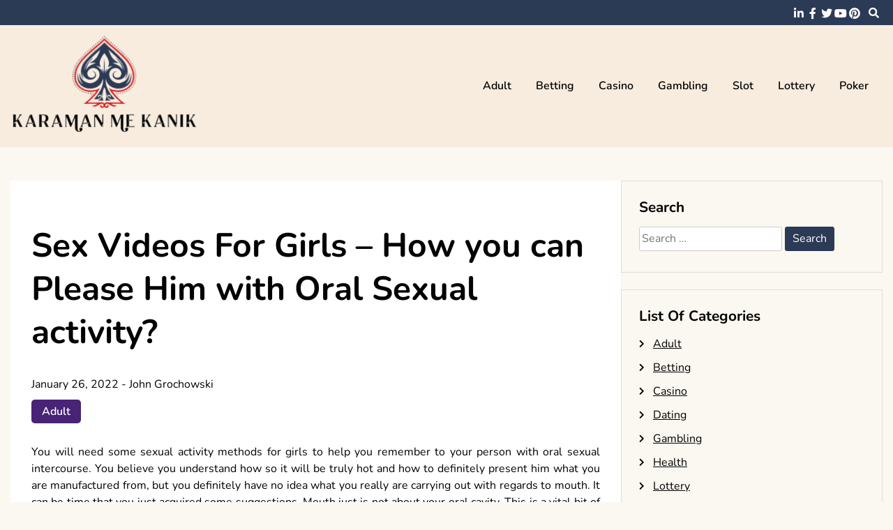

--- FILE ---
content_type: text/html; charset=UTF-8
request_url: http://karamanmekanik.com/2022/sex-videos-for-girls-how-you-can-please-him-with-oral-sexual-activity/
body_size: 10014
content:
<!doctype html>
<html lang="en-US">
<head>
	<meta charset="UTF-8">
	<meta name="viewport" content="width=device-width, initial-scale=1">
	<link rel="profile" href="https://gmpg.org/xfn/11">

	<title>Sex Videos For Girls &#8211; How you can Please Him with Oral Sexual activity? &#8211; Karaman Me Kanik</title>
<meta name='robots' content='max-image-preview:large' />
<link rel="alternate" type="application/rss+xml" title="Karaman Me Kanik &raquo; Feed" href="http://karamanmekanik.com/feed/" />
<link rel="alternate" title="oEmbed (JSON)" type="application/json+oembed" href="http://karamanmekanik.com/wp-json/oembed/1.0/embed?url=http%3A%2F%2Fkaramanmekanik.com%2F2022%2Fsex-videos-for-girls-how-you-can-please-him-with-oral-sexual-activity%2F" />
<link rel="alternate" title="oEmbed (XML)" type="text/xml+oembed" href="http://karamanmekanik.com/wp-json/oembed/1.0/embed?url=http%3A%2F%2Fkaramanmekanik.com%2F2022%2Fsex-videos-for-girls-how-you-can-please-him-with-oral-sexual-activity%2F&#038;format=xml" />
<style id='wp-img-auto-sizes-contain-inline-css'>
img:is([sizes=auto i],[sizes^="auto," i]){contain-intrinsic-size:3000px 1500px}
/*# sourceURL=wp-img-auto-sizes-contain-inline-css */
</style>
<style id='wp-emoji-styles-inline-css'>

	img.wp-smiley, img.emoji {
		display: inline !important;
		border: none !important;
		box-shadow: none !important;
		height: 1em !important;
		width: 1em !important;
		margin: 0 0.07em !important;
		vertical-align: -0.1em !important;
		background: none !important;
		padding: 0 !important;
	}
/*# sourceURL=wp-emoji-styles-inline-css */
</style>
<style id='wp-block-library-inline-css'>
:root{--wp-block-synced-color:#7a00df;--wp-block-synced-color--rgb:122,0,223;--wp-bound-block-color:var(--wp-block-synced-color);--wp-editor-canvas-background:#ddd;--wp-admin-theme-color:#007cba;--wp-admin-theme-color--rgb:0,124,186;--wp-admin-theme-color-darker-10:#006ba1;--wp-admin-theme-color-darker-10--rgb:0,107,160.5;--wp-admin-theme-color-darker-20:#005a87;--wp-admin-theme-color-darker-20--rgb:0,90,135;--wp-admin-border-width-focus:2px}@media (min-resolution:192dpi){:root{--wp-admin-border-width-focus:1.5px}}.wp-element-button{cursor:pointer}:root .has-very-light-gray-background-color{background-color:#eee}:root .has-very-dark-gray-background-color{background-color:#313131}:root .has-very-light-gray-color{color:#eee}:root .has-very-dark-gray-color{color:#313131}:root .has-vivid-green-cyan-to-vivid-cyan-blue-gradient-background{background:linear-gradient(135deg,#00d084,#0693e3)}:root .has-purple-crush-gradient-background{background:linear-gradient(135deg,#34e2e4,#4721fb 50%,#ab1dfe)}:root .has-hazy-dawn-gradient-background{background:linear-gradient(135deg,#faaca8,#dad0ec)}:root .has-subdued-olive-gradient-background{background:linear-gradient(135deg,#fafae1,#67a671)}:root .has-atomic-cream-gradient-background{background:linear-gradient(135deg,#fdd79a,#004a59)}:root .has-nightshade-gradient-background{background:linear-gradient(135deg,#330968,#31cdcf)}:root .has-midnight-gradient-background{background:linear-gradient(135deg,#020381,#2874fc)}:root{--wp--preset--font-size--normal:16px;--wp--preset--font-size--huge:42px}.has-regular-font-size{font-size:1em}.has-larger-font-size{font-size:2.625em}.has-normal-font-size{font-size:var(--wp--preset--font-size--normal)}.has-huge-font-size{font-size:var(--wp--preset--font-size--huge)}.has-text-align-center{text-align:center}.has-text-align-left{text-align:left}.has-text-align-right{text-align:right}.has-fit-text{white-space:nowrap!important}#end-resizable-editor-section{display:none}.aligncenter{clear:both}.items-justified-left{justify-content:flex-start}.items-justified-center{justify-content:center}.items-justified-right{justify-content:flex-end}.items-justified-space-between{justify-content:space-between}.screen-reader-text{border:0;clip-path:inset(50%);height:1px;margin:-1px;overflow:hidden;padding:0;position:absolute;width:1px;word-wrap:normal!important}.screen-reader-text:focus{background-color:#ddd;clip-path:none;color:#444;display:block;font-size:1em;height:auto;left:5px;line-height:normal;padding:15px 23px 14px;text-decoration:none;top:5px;width:auto;z-index:100000}html :where(.has-border-color){border-style:solid}html :where([style*=border-top-color]){border-top-style:solid}html :where([style*=border-right-color]){border-right-style:solid}html :where([style*=border-bottom-color]){border-bottom-style:solid}html :where([style*=border-left-color]){border-left-style:solid}html :where([style*=border-width]){border-style:solid}html :where([style*=border-top-width]){border-top-style:solid}html :where([style*=border-right-width]){border-right-style:solid}html :where([style*=border-bottom-width]){border-bottom-style:solid}html :where([style*=border-left-width]){border-left-style:solid}html :where(img[class*=wp-image-]){height:auto;max-width:100%}:where(figure){margin:0 0 1em}html :where(.is-position-sticky){--wp-admin--admin-bar--position-offset:var(--wp-admin--admin-bar--height,0px)}@media screen and (max-width:600px){html :where(.is-position-sticky){--wp-admin--admin-bar--position-offset:0px}}

/*# sourceURL=wp-block-library-inline-css */
</style><style id='global-styles-inline-css'>
:root{--wp--preset--aspect-ratio--square: 1;--wp--preset--aspect-ratio--4-3: 4/3;--wp--preset--aspect-ratio--3-4: 3/4;--wp--preset--aspect-ratio--3-2: 3/2;--wp--preset--aspect-ratio--2-3: 2/3;--wp--preset--aspect-ratio--16-9: 16/9;--wp--preset--aspect-ratio--9-16: 9/16;--wp--preset--color--black: #000000;--wp--preset--color--cyan-bluish-gray: #abb8c3;--wp--preset--color--white: #ffffff;--wp--preset--color--pale-pink: #f78da7;--wp--preset--color--vivid-red: #cf2e2e;--wp--preset--color--luminous-vivid-orange: #ff6900;--wp--preset--color--luminous-vivid-amber: #fcb900;--wp--preset--color--light-green-cyan: #7bdcb5;--wp--preset--color--vivid-green-cyan: #00d084;--wp--preset--color--pale-cyan-blue: #8ed1fc;--wp--preset--color--vivid-cyan-blue: #0693e3;--wp--preset--color--vivid-purple: #9b51e0;--wp--preset--gradient--vivid-cyan-blue-to-vivid-purple: linear-gradient(135deg,rgb(6,147,227) 0%,rgb(155,81,224) 100%);--wp--preset--gradient--light-green-cyan-to-vivid-green-cyan: linear-gradient(135deg,rgb(122,220,180) 0%,rgb(0,208,130) 100%);--wp--preset--gradient--luminous-vivid-amber-to-luminous-vivid-orange: linear-gradient(135deg,rgb(252,185,0) 0%,rgb(255,105,0) 100%);--wp--preset--gradient--luminous-vivid-orange-to-vivid-red: linear-gradient(135deg,rgb(255,105,0) 0%,rgb(207,46,46) 100%);--wp--preset--gradient--very-light-gray-to-cyan-bluish-gray: linear-gradient(135deg,rgb(238,238,238) 0%,rgb(169,184,195) 100%);--wp--preset--gradient--cool-to-warm-spectrum: linear-gradient(135deg,rgb(74,234,220) 0%,rgb(151,120,209) 20%,rgb(207,42,186) 40%,rgb(238,44,130) 60%,rgb(251,105,98) 80%,rgb(254,248,76) 100%);--wp--preset--gradient--blush-light-purple: linear-gradient(135deg,rgb(255,206,236) 0%,rgb(152,150,240) 100%);--wp--preset--gradient--blush-bordeaux: linear-gradient(135deg,rgb(254,205,165) 0%,rgb(254,45,45) 50%,rgb(107,0,62) 100%);--wp--preset--gradient--luminous-dusk: linear-gradient(135deg,rgb(255,203,112) 0%,rgb(199,81,192) 50%,rgb(65,88,208) 100%);--wp--preset--gradient--pale-ocean: linear-gradient(135deg,rgb(255,245,203) 0%,rgb(182,227,212) 50%,rgb(51,167,181) 100%);--wp--preset--gradient--electric-grass: linear-gradient(135deg,rgb(202,248,128) 0%,rgb(113,206,126) 100%);--wp--preset--gradient--midnight: linear-gradient(135deg,rgb(2,3,129) 0%,rgb(40,116,252) 100%);--wp--preset--font-size--small: 13px;--wp--preset--font-size--medium: 20px;--wp--preset--font-size--large: 36px;--wp--preset--font-size--x-large: 42px;--wp--preset--spacing--20: 0.44rem;--wp--preset--spacing--30: 0.67rem;--wp--preset--spacing--40: 1rem;--wp--preset--spacing--50: 1.5rem;--wp--preset--spacing--60: 2.25rem;--wp--preset--spacing--70: 3.38rem;--wp--preset--spacing--80: 5.06rem;--wp--preset--shadow--natural: 6px 6px 9px rgba(0, 0, 0, 0.2);--wp--preset--shadow--deep: 12px 12px 50px rgba(0, 0, 0, 0.4);--wp--preset--shadow--sharp: 6px 6px 0px rgba(0, 0, 0, 0.2);--wp--preset--shadow--outlined: 6px 6px 0px -3px rgb(255, 255, 255), 6px 6px rgb(0, 0, 0);--wp--preset--shadow--crisp: 6px 6px 0px rgb(0, 0, 0);}:where(.is-layout-flex){gap: 0.5em;}:where(.is-layout-grid){gap: 0.5em;}body .is-layout-flex{display: flex;}.is-layout-flex{flex-wrap: wrap;align-items: center;}.is-layout-flex > :is(*, div){margin: 0;}body .is-layout-grid{display: grid;}.is-layout-grid > :is(*, div){margin: 0;}:where(.wp-block-columns.is-layout-flex){gap: 2em;}:where(.wp-block-columns.is-layout-grid){gap: 2em;}:where(.wp-block-post-template.is-layout-flex){gap: 1.25em;}:where(.wp-block-post-template.is-layout-grid){gap: 1.25em;}.has-black-color{color: var(--wp--preset--color--black) !important;}.has-cyan-bluish-gray-color{color: var(--wp--preset--color--cyan-bluish-gray) !important;}.has-white-color{color: var(--wp--preset--color--white) !important;}.has-pale-pink-color{color: var(--wp--preset--color--pale-pink) !important;}.has-vivid-red-color{color: var(--wp--preset--color--vivid-red) !important;}.has-luminous-vivid-orange-color{color: var(--wp--preset--color--luminous-vivid-orange) !important;}.has-luminous-vivid-amber-color{color: var(--wp--preset--color--luminous-vivid-amber) !important;}.has-light-green-cyan-color{color: var(--wp--preset--color--light-green-cyan) !important;}.has-vivid-green-cyan-color{color: var(--wp--preset--color--vivid-green-cyan) !important;}.has-pale-cyan-blue-color{color: var(--wp--preset--color--pale-cyan-blue) !important;}.has-vivid-cyan-blue-color{color: var(--wp--preset--color--vivid-cyan-blue) !important;}.has-vivid-purple-color{color: var(--wp--preset--color--vivid-purple) !important;}.has-black-background-color{background-color: var(--wp--preset--color--black) !important;}.has-cyan-bluish-gray-background-color{background-color: var(--wp--preset--color--cyan-bluish-gray) !important;}.has-white-background-color{background-color: var(--wp--preset--color--white) !important;}.has-pale-pink-background-color{background-color: var(--wp--preset--color--pale-pink) !important;}.has-vivid-red-background-color{background-color: var(--wp--preset--color--vivid-red) !important;}.has-luminous-vivid-orange-background-color{background-color: var(--wp--preset--color--luminous-vivid-orange) !important;}.has-luminous-vivid-amber-background-color{background-color: var(--wp--preset--color--luminous-vivid-amber) !important;}.has-light-green-cyan-background-color{background-color: var(--wp--preset--color--light-green-cyan) !important;}.has-vivid-green-cyan-background-color{background-color: var(--wp--preset--color--vivid-green-cyan) !important;}.has-pale-cyan-blue-background-color{background-color: var(--wp--preset--color--pale-cyan-blue) !important;}.has-vivid-cyan-blue-background-color{background-color: var(--wp--preset--color--vivid-cyan-blue) !important;}.has-vivid-purple-background-color{background-color: var(--wp--preset--color--vivid-purple) !important;}.has-black-border-color{border-color: var(--wp--preset--color--black) !important;}.has-cyan-bluish-gray-border-color{border-color: var(--wp--preset--color--cyan-bluish-gray) !important;}.has-white-border-color{border-color: var(--wp--preset--color--white) !important;}.has-pale-pink-border-color{border-color: var(--wp--preset--color--pale-pink) !important;}.has-vivid-red-border-color{border-color: var(--wp--preset--color--vivid-red) !important;}.has-luminous-vivid-orange-border-color{border-color: var(--wp--preset--color--luminous-vivid-orange) !important;}.has-luminous-vivid-amber-border-color{border-color: var(--wp--preset--color--luminous-vivid-amber) !important;}.has-light-green-cyan-border-color{border-color: var(--wp--preset--color--light-green-cyan) !important;}.has-vivid-green-cyan-border-color{border-color: var(--wp--preset--color--vivid-green-cyan) !important;}.has-pale-cyan-blue-border-color{border-color: var(--wp--preset--color--pale-cyan-blue) !important;}.has-vivid-cyan-blue-border-color{border-color: var(--wp--preset--color--vivid-cyan-blue) !important;}.has-vivid-purple-border-color{border-color: var(--wp--preset--color--vivid-purple) !important;}.has-vivid-cyan-blue-to-vivid-purple-gradient-background{background: var(--wp--preset--gradient--vivid-cyan-blue-to-vivid-purple) !important;}.has-light-green-cyan-to-vivid-green-cyan-gradient-background{background: var(--wp--preset--gradient--light-green-cyan-to-vivid-green-cyan) !important;}.has-luminous-vivid-amber-to-luminous-vivid-orange-gradient-background{background: var(--wp--preset--gradient--luminous-vivid-amber-to-luminous-vivid-orange) !important;}.has-luminous-vivid-orange-to-vivid-red-gradient-background{background: var(--wp--preset--gradient--luminous-vivid-orange-to-vivid-red) !important;}.has-very-light-gray-to-cyan-bluish-gray-gradient-background{background: var(--wp--preset--gradient--very-light-gray-to-cyan-bluish-gray) !important;}.has-cool-to-warm-spectrum-gradient-background{background: var(--wp--preset--gradient--cool-to-warm-spectrum) !important;}.has-blush-light-purple-gradient-background{background: var(--wp--preset--gradient--blush-light-purple) !important;}.has-blush-bordeaux-gradient-background{background: var(--wp--preset--gradient--blush-bordeaux) !important;}.has-luminous-dusk-gradient-background{background: var(--wp--preset--gradient--luminous-dusk) !important;}.has-pale-ocean-gradient-background{background: var(--wp--preset--gradient--pale-ocean) !important;}.has-electric-grass-gradient-background{background: var(--wp--preset--gradient--electric-grass) !important;}.has-midnight-gradient-background{background: var(--wp--preset--gradient--midnight) !important;}.has-small-font-size{font-size: var(--wp--preset--font-size--small) !important;}.has-medium-font-size{font-size: var(--wp--preset--font-size--medium) !important;}.has-large-font-size{font-size: var(--wp--preset--font-size--large) !important;}.has-x-large-font-size{font-size: var(--wp--preset--font-size--x-large) !important;}
/*# sourceURL=global-styles-inline-css */
</style>

<style id='classic-theme-styles-inline-css'>
/*! This file is auto-generated */
.wp-block-button__link{color:#fff;background-color:#32373c;border-radius:9999px;box-shadow:none;text-decoration:none;padding:calc(.667em + 2px) calc(1.333em + 2px);font-size:1.125em}.wp-block-file__button{background:#32373c;color:#fff;text-decoration:none}
/*# sourceURL=/wp-includes/css/classic-themes.min.css */
</style>
<link rel='stylesheet' id='font-awesome-5-css' href='http://karamanmekanik.com/wp-content/themes/elated/candidthemes/assets/vendors/font-awesome-5/css/all.min.css?ver=4d3e1f9a08a7bd044f2ea76d552ae54b' media='all' />
<link rel='stylesheet' id='chld_thm_cfg_parent-css' href='http://karamanmekanik.com/wp-content/themes/elated/style.css?ver=4d3e1f9a08a7bd044f2ea76d552ae54b' media='all' />
<link rel='stylesheet' id='elated-google-fonts-css' href='http://karamanmekanik.com/wp-content/fonts/b5552913f6d5ec745391bafc423486db.css?ver=1.0.0' media='all' />
<link rel='stylesheet' id='elated-style-css' href='http://karamanmekanik.com/wp-content/themes/elated-child/style.css?ver=1.0.0' media='all' />
<script src="http://karamanmekanik.com/wp-includes/js/jquery/jquery.min.js?ver=3.7.1" id="jquery-core-js"></script>
<script src="http://karamanmekanik.com/wp-includes/js/jquery/jquery-migrate.min.js?ver=3.4.1" id="jquery-migrate-js"></script>
<link rel="https://api.w.org/" href="http://karamanmekanik.com/wp-json/" /><link rel="alternate" title="JSON" type="application/json" href="http://karamanmekanik.com/wp-json/wp/v2/posts/126" /><link rel="EditURI" type="application/rsd+xml" title="RSD" href="http://karamanmekanik.com/xmlrpc.php?rsd" />

<link rel="canonical" href="http://karamanmekanik.com/2022/sex-videos-for-girls-how-you-can-please-him-with-oral-sexual-activity/" />
<link rel='shortlink' href='http://karamanmekanik.com/?p=126' />
		<style type="text/css">
					.site-title,
			.site-description {
				position: absolute;
				clip: rect(1px, 1px, 1px, 1px);
				}
					</style>
		<link rel="icon" href="http://karamanmekanik.com/wp-content/uploads/2025/08/Customize-Karaman-Me-Kanik-08-28-2025_05_10_PM.png" sizes="32x32" />
<link rel="icon" href="http://karamanmekanik.com/wp-content/uploads/2025/08/Customize-Karaman-Me-Kanik-08-28-2025_05_10_PM.png" sizes="192x192" />
<link rel="apple-touch-icon" href="http://karamanmekanik.com/wp-content/uploads/2025/08/Customize-Karaman-Me-Kanik-08-28-2025_05_10_PM.png" />
<meta name="msapplication-TileImage" content="http://karamanmekanik.com/wp-content/uploads/2025/08/Customize-Karaman-Me-Kanik-08-28-2025_05_10_PM.png" />
		<style id="wp-custom-css">
			*:focus {
    outline: none !important;
}		</style>
		</head>

<body class="wp-singular post-template-default single single-post postid-126 single-format-standard wp-custom-logo wp-theme-elated wp-child-theme-elated-child ct-sticky-sidebar">
<div id="page" class="site">
	<a class="skip-link screen-reader-text" href="#primary">Skip to content</a>

	<header id="masthead" class="site-header">

			<div class='header-top-toggle mbl-show text-center'>
			<a href='#'> <i class='fas fa-chevron-down'></i> </a>
		</div>
		<div class="top-header-wrap mbl-hide">
			<div class="container">
				<div class="flex-row">
					<div class="top-header-left">
												<nav class="top-menu">
							
												</nav><!-- #site-navigation -->
											</div>

					<div class="top-header-right">
												<div class="social-links">
							<ul id="menu-social" class="social-menu menu"><li id="menu-item-3172" class="menu-item menu-item-type-custom menu-item-object-custom menu-item-3172"><a href="https://www.linkedin.com/">linkedin</a></li>
<li id="menu-item-3173" class="menu-item menu-item-type-custom menu-item-object-custom menu-item-3173"><a href="https://www.facebook.com/">facebook</a></li>
<li id="menu-item-3174" class="menu-item menu-item-type-custom menu-item-object-custom menu-item-3174"><a href="https://twitter.com/">twitter</a></li>
<li id="menu-item-3175" class="menu-item menu-item-type-custom menu-item-object-custom menu-item-3175"><a href="https://www.youtube.com/">youtube</a></li>
<li id="menu-item-3176" class="menu-item menu-item-type-custom menu-item-object-custom menu-item-3176"><a href="https://www.pinterest.com/">pinterest</a></li>
</ul>						</div>
						<!-- .social-links -->
						 
						<div class="top-search search-box mbl-hide">
							<button class="search-toggle"><i class="fa fa-search"></i></button>
							<button class="close-btn"><i class="fa fa-times"></i></button>
							<div class="search-section">
								<form role="search" method="get" class="search-form" action="http://karamanmekanik.com/">
				<label>
					<span class="screen-reader-text">Search for:</span>
					<input type="search" class="search-field" placeholder="Search &hellip;" value="" name="s" />
				</label>
				<input type="submit" class="search-submit" value="Search" />
			</form>							</div>
						</div>
											</div>
				</div>
			</div>
		</div>
	
	<div class="main-header-wrap" >
			<div class="container">
				<div class="main-header flex-row">
					<div class="site-branding">
						<a href="http://karamanmekanik.com/" class="custom-logo-link" rel="home"><img width="360" height="197" src="http://karamanmekanik.com/wp-content/uploads/2025/08/image-Photoroom-2025-08-28T170729.523.png" class="custom-logo" alt="Karaman Me Kanik" decoding="async" fetchpriority="high" srcset="http://karamanmekanik.com/wp-content/uploads/2025/08/image-Photoroom-2025-08-28T170729.523.png 360w, http://karamanmekanik.com/wp-content/uploads/2025/08/image-Photoroom-2025-08-28T170729.523-300x164.png 300w" sizes="(max-width: 360px) 100vw, 360px" /></a>							<p class="site-title"><a href="http://karamanmekanik.com/" rel="home">Karaman Me Kanik</a></p>
												</div><!-- .site-branding -->

					<nav id="site-navigation" class="main-navigation">

						<button class="menu-toggle" aria-controls="primary-menu" aria-expanded="false"><i class="fas fa-bars"></i></button>
						<div class="menu-menu-container"><ul id="primary-menu" class="menu"><li id="menu-item-109" class="menu-item menu-item-type-taxonomy menu-item-object-category current-post-ancestor current-menu-parent current-post-parent menu-item-109"><a href="http://karamanmekanik.com/category/adult/">Adult</a></li>
<li id="menu-item-110" class="menu-item menu-item-type-taxonomy menu-item-object-category menu-item-110"><a href="http://karamanmekanik.com/category/betting/">Betting</a></li>
<li id="menu-item-111" class="menu-item menu-item-type-taxonomy menu-item-object-category menu-item-111"><a href="http://karamanmekanik.com/category/casino/">Casino</a></li>
<li id="menu-item-112" class="menu-item menu-item-type-taxonomy menu-item-object-category menu-item-112"><a href="http://karamanmekanik.com/category/gambling/">Gambling</a></li>
<li id="menu-item-3169" class="menu-item menu-item-type-taxonomy menu-item-object-category menu-item-3169"><a href="http://karamanmekanik.com/category/slot/">Slot</a></li>
<li id="menu-item-3170" class="menu-item menu-item-type-taxonomy menu-item-object-category menu-item-3170"><a href="http://karamanmekanik.com/category/lottery/">Lottery</a></li>
<li id="menu-item-3171" class="menu-item menu-item-type-taxonomy menu-item-object-category menu-item-3171"><a href="http://karamanmekanik.com/category/poker/">Poker</a></li>
</ul></div>					</nav><!-- #site-navigation -->
											<div class="top-search search-box mbl-show">
							<button class="search-toggle"><i class="fa fa-search"></i></button>
							<button class="close-btn"><i class="fa fa-times"></i></button>
							<div class="search-section">
								<form role="search" method="get" class="search-form" action="http://karamanmekanik.com/">
				<label>
					<span class="screen-reader-text">Search for:</span>
					<input type="search" class="search-field" placeholder="Search &hellip;" value="" name="s" />
				</label>
				<input type="submit" class="search-submit" value="Search" />
			</form>							</div>
						</div>
						
				</div>
				

				
			</div>
		</div>
	</header><!-- #masthead -->

<div class="container">
	<div class="main-wrapper">
		<main id="primary" class="site-main">
		
			
<article id="post-126" class="post-126 post type-post status-publish format-standard hentry category-adult">
	<div class="card-item card-blog-post">
		

		<div class="card-body">
			<header class="entry-header">
				<h1 class="entry-title">Sex Videos For Girls &#8211; How you can Please Him with Oral Sexual activity?</h1>						<div class="entry-meta">
							<span class="posted-on"><a href="http://karamanmekanik.com/2022/sex-videos-for-girls-how-you-can-please-him-with-oral-sexual-activity/" rel="bookmark"><time class="entry-date published" datetime="2022-01-26T09:13:26+00:00">January 26, 2022</time><time class="updated" datetime="2022-01-28T09:22:40+00:00">January 28, 2022</time></a></span><span class="byline"> - <span class="author vcard"><a class="url fn n" href="http://karamanmekanik.com/author/admin/">John Grochowski</a></span></span>						</div><!-- .entry-meta -->
						<span class="cat-links"><a href="http://karamanmekanik.com/category/adult/" rel="category tag">Adult</a></span>					

							</header><!-- .entry-header -->

			<div class="entry-content">
				<p style="text-align: justify;">You will need some sexual activity methods for girls to help you remember to your person with oral sexual intercourse. You believe you understand how so it will be truly hot and how to definitely present him what you are manufactured from, but you definitely have no idea what you really are carrying out with regards to mouth. It can be time that you just acquired some suggestions. Mouth just is not about your oral cavity. This is a vital bit of information you should discover. You do not have to utilize your oral cavity so that you can make sure you a person with mouth. While it is the most essential stage, it does not need to be the only one. Use a hand to induce him on top of exciting him together with your mouth. This is just what he should have enough excitement to present him some terrific satisfaction. Do not forget about the testicles. Making use of your soft lip area and mouth on his testicles will feel remarkable to him and will only improve the entire experience. It can be really worth stimulating this area because it will definitely send out him on the edge and make him sense delight that is certainly fully and absolutely using this community. With every testicle loaded with nerve endings, you are going to wish to feel him right here.</p>
<p style="text-align: justify;">Making use of anything you got on your guy will certainly allow for a very erotic and sensuous encounter. It will likely be a thing that will push him wilderness and definitely will definitely be the ideal oral sex they have had, provided that you stick to these few <a href="https://sinparty.com/porn-videos"><strong>porn party</strong></a> intercourse strategies for women. You desire so as to give your man pleasure but you do not know how to begin. You have many of these preconceived thoughts in mind about how precisely it will go but these are not accurate. Offering him oral sex is not an alarming factor. It is very satisfying for him and you could also make it satisfying for you personally. It is time that you simply manufactured this probable.</p>
<p style="text-align: justify;">You can find sex tips for girls on the market that will enhance any girl from getting common into a complete sex goddess. It is possible to give your man the very best oral of his daily life and also have him reeling in that sensing for days and times. To be able to give him great mouth, you should know that nothing at all will probably go awry. You must believe in on your own you are proficient at this in order to get some self-confidence. Do not be worried about negatively affecting him and take your time and you will probably help it become an experience that will be truly wonderful.</p>


							</div><!-- .entry-content -->



		</div>
		<!-- .card-body -->
	</div>
	<!-- .card-item -->


	

	
</article><!-- #post-126 -->

	<nav class="navigation post-navigation" aria-label="Posts">
		<h2 class="screen-reader-text">Post navigation</h2>
		<div class="nav-links"><div class="nav-previous"><a href="http://karamanmekanik.com/2022/offering-a-female-an-orgasm-ways-to-give-her-fantastic/" rel="prev"><span class="nav-subtitle">Previous:</span> <span class="nav-title">Offering a female an Orgasm Ways to Give Her Fantastic</span></a></div><div class="nav-next"><a href="http://karamanmekanik.com/2022/understanding-the-subtleties-for-playing-the-kadobet-online-slot-game/" rel="next"><span class="nav-subtitle">Next:</span> <span class="nav-title">Understanding the subtleties for playing the Kadobet online slot game</span></a></div></div>
	</nav>
				                <div class="related-post">
                    
                    <h2 class="post-title">Related Posts</h2>
                                        <div class="rel-post-wrap">
                        
							<div class="card-item rel-card-item">
																<div class="card-content">
									<div class="entry-title">
										<h3>
											<a href="http://karamanmekanik.com/2025/build-chemistry-instantly-by-chatting-with-matches-online-anytime-anywhere/">
												Build Chemistry Instantly by Chatting with Matches Online Anytime, Anywhere											</a>
										</h3>
									</div>
									<div class="entry-meta">
										<span class="posted-on"><a href="http://karamanmekanik.com/2025/build-chemistry-instantly-by-chatting-with-matches-online-anytime-anywhere/" rel="bookmark"><time class="entry-date published" datetime="2025-11-04T09:01:00+00:00">November 4, 2025</time><time class="updated" datetime="2025-11-07T09:21:34+00:00">November 7, 2025</time></a></span>									</div>
								</div>
							</div>

				


                        
							<div class="card-item rel-card-item">
																<div class="card-content">
									<div class="entry-title">
										<h3>
											<a href="http://karamanmekanik.com/2025/connect-with-singles-ready-to-find-forever-and-beyond/">
												Connect With Singles Ready to Find Forever And Beyond											</a>
										</h3>
									</div>
									<div class="entry-meta">
										<span class="posted-on"><a href="http://karamanmekanik.com/2025/connect-with-singles-ready-to-find-forever-and-beyond/" rel="bookmark"><time class="entry-date published" datetime="2025-11-01T04:34:51+00:00">November 1, 2025</time><time class="updated" datetime="2025-11-05T04:59:28+00:00">November 5, 2025</time></a></span>									</div>
								</div>
							</div>

				


                        
							<div class="card-item rel-card-item">
																<div class="card-content">
									<div class="entry-title">
										<h3>
											<a href="http://karamanmekanik.com/2025/explore-erotic-massage-experiences-that-bring-relaxation-and-sensual-excitement/">
												Explore Erotic Massage Experiences That Bring Relaxation and Sensual Excitement											</a>
										</h3>
									</div>
									<div class="entry-meta">
										<span class="posted-on"><a href="http://karamanmekanik.com/2025/explore-erotic-massage-experiences-that-bring-relaxation-and-sensual-excitement/" rel="bookmark"><time class="entry-date published" datetime="2025-10-14T12:08:01+00:00">October 14, 2025</time><time class="updated" datetime="2025-10-15T12:16:48+00:00">October 15, 2025</time></a></span>									</div>
								</div>
							</div>

				


                                                        </div> <!-- .related-post -->
                				
						</main><!-- #main -->

		
<aside id="secondary" class="widget-area">
	<section id="search-2" class="widget widget_search"><h2 class="widget-title">Search</h2><form role="search" method="get" class="search-form" action="http://karamanmekanik.com/">
				<label>
					<span class="screen-reader-text">Search for:</span>
					<input type="search" class="search-field" placeholder="Search &hellip;" value="" name="s" />
				</label>
				<input type="submit" class="search-submit" value="Search" />
			</form></section><section id="categories-2" class="widget widget_categories"><h2 class="widget-title">List Of Categories</h2>
			<ul>
					<li class="cat-item cat-item-3"><a href="http://karamanmekanik.com/category/adult/">Adult</a>
</li>
	<li class="cat-item cat-item-2"><a href="http://karamanmekanik.com/category/betting/">Betting</a>
</li>
	<li class="cat-item cat-item-5"><a href="http://karamanmekanik.com/category/casino/">Casino</a>
</li>
	<li class="cat-item cat-item-10"><a href="http://karamanmekanik.com/category/dating/">Dating</a>
</li>
	<li class="cat-item cat-item-4"><a href="http://karamanmekanik.com/category/gambling/">Gambling</a>
</li>
	<li class="cat-item cat-item-12"><a href="http://karamanmekanik.com/category/health/">Health</a>
</li>
	<li class="cat-item cat-item-9"><a href="http://karamanmekanik.com/category/lottery/">Lottery</a>
</li>
	<li class="cat-item cat-item-11"><a href="http://karamanmekanik.com/category/online-games/">Online Games</a>
</li>
	<li class="cat-item cat-item-7"><a href="http://karamanmekanik.com/category/poker/">Poker</a>
</li>
	<li class="cat-item cat-item-8"><a href="http://karamanmekanik.com/category/slot/">Slot</a>
</li>
	<li class="cat-item cat-item-1"><a href="http://karamanmekanik.com/category/uncategorized/">Uncategorized</a>
</li>
			</ul>

			</section>
		<section id="recent-posts-2" class="widget widget_recent_entries">
		<h2 class="widget-title">More News</h2>
		<ul>
											<li>
					<a href="http://karamanmekanik.com/2026/why-football-betting-is-the-ultimate-way-to-enjoy-the-game/">Why Football Betting Is the Ultimate Way to Enjoy the Game</a>
									</li>
											<li>
					<a href="http://karamanmekanik.com/2026/reap-big-rewards-and-enjoy-fun-gameplay-with-online-slot-machines/">Reap Big Rewards and Enjoy Fun Gameplay with Online Slot Machines</a>
									</li>
											<li>
					<a href="http://karamanmekanik.com/2026/celebrate-your-spirit-of-play-with-every-adventurous-spin-on-a-slot/">Celebrate Your Spirit of Play with Every Adventurous Spin on a Slot</a>
									</li>
											<li>
					<a href="http://karamanmekanik.com/2026/stay-grounded-stay-joyful-slot-fun-awaits-at-every-twist-of-fate/">Stay Grounded, Stay Joyful – Slot Fun Awaits At Every Twist Of Fate</a>
									</li>
											<li>
					<a href="http://karamanmekanik.com/2026/online-casino-tournaments-bring-competitive-excitement-and-social-interaction-together/">Online Casino Tournaments Bring Competitive Excitement and Social Interaction Together</a>
									</li>
					</ul>

		</section><section id="text-2" class="widget widget_text">			<div class="textwidget"><p><img loading="lazy" decoding="async" class="aligncenter size-full wp-image-3168" src="http://karamanmekanik.com/wp-content/uploads/2025/08/bclic-bonus-1000-boas-vindas.jpg" alt="" width="250" height="250" srcset="http://karamanmekanik.com/wp-content/uploads/2025/08/bclic-bonus-1000-boas-vindas.jpg 250w, http://karamanmekanik.com/wp-content/uploads/2025/08/bclic-bonus-1000-boas-vindas-150x150.jpg 150w" sizes="auto, (max-width: 250px) 100vw, 250px" /></p>
</div>
		</section></aside><!-- #secondary -->
	</div>
</div>

	<footer id="colophon" class="site-footer">
		
		<div class="footer-bottom">
			<div class="container">
								<div class="social-links">
					<ul id="menu-social" class="social-menu menu"><li class="menu-item menu-item-type-custom menu-item-object-custom menu-item-3172"><a href="https://www.linkedin.com/">linkedin</a></li>
<li class="menu-item menu-item-type-custom menu-item-object-custom menu-item-3173"><a href="https://www.facebook.com/">facebook</a></li>
<li class="menu-item menu-item-type-custom menu-item-object-custom menu-item-3174"><a href="https://twitter.com/">twitter</a></li>
<li class="menu-item menu-item-type-custom menu-item-object-custom menu-item-3175"><a href="https://www.youtube.com/">youtube</a></li>
<li class="menu-item menu-item-type-custom menu-item-object-custom menu-item-3176"><a href="https://www.pinterest.com/">pinterest</a></li>
</ul>				</div>
								<div class="site-info">
					<div>
					Copyright &copy;2026 .  All Rights Reserved | Karaman Me Kanik					</div>
				
				</div>
			</div>
		</div>
		<!-- .footer-bottom -->
	</footer><!-- #colophon -->
</div><!-- #page -->

		<a href="javascript:void(0);" class="footer-go-to-top go-to-top"><i class="fas fa-chevron-up"></i></a>

<script type="speculationrules">
{"prefetch":[{"source":"document","where":{"and":[{"href_matches":"/*"},{"not":{"href_matches":["/wp-*.php","/wp-admin/*","/wp-content/uploads/*","/wp-content/*","/wp-content/plugins/*","/wp-content/themes/elated-child/*","/wp-content/themes/elated/*","/*\\?(.+)"]}},{"not":{"selector_matches":"a[rel~=\"nofollow\"]"}},{"not":{"selector_matches":".no-prefetch, .no-prefetch a"}}]},"eagerness":"conservative"}]}
</script>
<script src="http://karamanmekanik.com/wp-content/themes/elated/js/navigation.js?ver=1.0.0" id="elated-navigation-js"></script>
<script src="http://karamanmekanik.com/wp-content/themes/elated/candidthemes/assets/js/custom.js?ver=1.0.0" id="elated-custom-js-js"></script>
<script src="http://karamanmekanik.com/wp-content/themes/elated/candidthemes/assets/js/theia-sticky-sidebar.js?ver=1.0.0" id="theia-sticky-sidebar-js"></script>
<script id="wp-emoji-settings" type="application/json">
{"baseUrl":"https://s.w.org/images/core/emoji/17.0.2/72x72/","ext":".png","svgUrl":"https://s.w.org/images/core/emoji/17.0.2/svg/","svgExt":".svg","source":{"concatemoji":"http://karamanmekanik.com/wp-includes/js/wp-emoji-release.min.js?ver=4d3e1f9a08a7bd044f2ea76d552ae54b"}}
</script>
<script type="module">
/*! This file is auto-generated */
const a=JSON.parse(document.getElementById("wp-emoji-settings").textContent),o=(window._wpemojiSettings=a,"wpEmojiSettingsSupports"),s=["flag","emoji"];function i(e){try{var t={supportTests:e,timestamp:(new Date).valueOf()};sessionStorage.setItem(o,JSON.stringify(t))}catch(e){}}function c(e,t,n){e.clearRect(0,0,e.canvas.width,e.canvas.height),e.fillText(t,0,0);t=new Uint32Array(e.getImageData(0,0,e.canvas.width,e.canvas.height).data);e.clearRect(0,0,e.canvas.width,e.canvas.height),e.fillText(n,0,0);const a=new Uint32Array(e.getImageData(0,0,e.canvas.width,e.canvas.height).data);return t.every((e,t)=>e===a[t])}function p(e,t){e.clearRect(0,0,e.canvas.width,e.canvas.height),e.fillText(t,0,0);var n=e.getImageData(16,16,1,1);for(let e=0;e<n.data.length;e++)if(0!==n.data[e])return!1;return!0}function u(e,t,n,a){switch(t){case"flag":return n(e,"\ud83c\udff3\ufe0f\u200d\u26a7\ufe0f","\ud83c\udff3\ufe0f\u200b\u26a7\ufe0f")?!1:!n(e,"\ud83c\udde8\ud83c\uddf6","\ud83c\udde8\u200b\ud83c\uddf6")&&!n(e,"\ud83c\udff4\udb40\udc67\udb40\udc62\udb40\udc65\udb40\udc6e\udb40\udc67\udb40\udc7f","\ud83c\udff4\u200b\udb40\udc67\u200b\udb40\udc62\u200b\udb40\udc65\u200b\udb40\udc6e\u200b\udb40\udc67\u200b\udb40\udc7f");case"emoji":return!a(e,"\ud83e\u1fac8")}return!1}function f(e,t,n,a){let r;const o=(r="undefined"!=typeof WorkerGlobalScope&&self instanceof WorkerGlobalScope?new OffscreenCanvas(300,150):document.createElement("canvas")).getContext("2d",{willReadFrequently:!0}),s=(o.textBaseline="top",o.font="600 32px Arial",{});return e.forEach(e=>{s[e]=t(o,e,n,a)}),s}function r(e){var t=document.createElement("script");t.src=e,t.defer=!0,document.head.appendChild(t)}a.supports={everything:!0,everythingExceptFlag:!0},new Promise(t=>{let n=function(){try{var e=JSON.parse(sessionStorage.getItem(o));if("object"==typeof e&&"number"==typeof e.timestamp&&(new Date).valueOf()<e.timestamp+604800&&"object"==typeof e.supportTests)return e.supportTests}catch(e){}return null}();if(!n){if("undefined"!=typeof Worker&&"undefined"!=typeof OffscreenCanvas&&"undefined"!=typeof URL&&URL.createObjectURL&&"undefined"!=typeof Blob)try{var e="postMessage("+f.toString()+"("+[JSON.stringify(s),u.toString(),c.toString(),p.toString()].join(",")+"));",a=new Blob([e],{type:"text/javascript"});const r=new Worker(URL.createObjectURL(a),{name:"wpTestEmojiSupports"});return void(r.onmessage=e=>{i(n=e.data),r.terminate(),t(n)})}catch(e){}i(n=f(s,u,c,p))}t(n)}).then(e=>{for(const n in e)a.supports[n]=e[n],a.supports.everything=a.supports.everything&&a.supports[n],"flag"!==n&&(a.supports.everythingExceptFlag=a.supports.everythingExceptFlag&&a.supports[n]);var t;a.supports.everythingExceptFlag=a.supports.everythingExceptFlag&&!a.supports.flag,a.supports.everything||((t=a.source||{}).concatemoji?r(t.concatemoji):t.wpemoji&&t.twemoji&&(r(t.twemoji),r(t.wpemoji)))});
//# sourceURL=http://karamanmekanik.com/wp-includes/js/wp-emoji-loader.min.js
</script>

</body>
</html>
